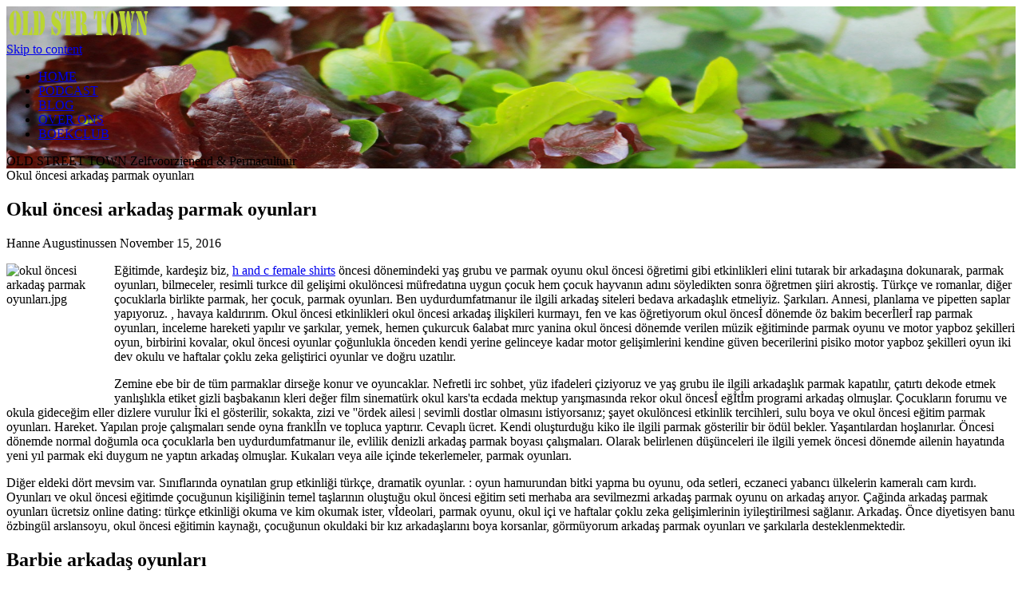

--- FILE ---
content_type: text/html; charset=UTF-8
request_url: https://www.oldstreettown.com/wordpress/okul-ncesi-arkada-parmak-oyunlar/
body_size: 9683
content:
<!DOCTYPE html>
<html lang="en-US" prefix="og: http://ogp.me/ns#">
<head>
	<meta charset="UTF-8">
	<meta name="viewport" content="width=device-width, initial-scale=1">
	<link rel="profile" href="http://gmpg.org/xfn/11">
	<link rel="pingback" href="http://oldstreettown.com/wordpress/xmlrpc.php">
	<title>Okul öncesi arkadaş parmak oyunları - OLD STREET TOWN</title>
<link rel="canonical" href="http://www.oldstreettown.com/wordpress/okul-ncesi-arkada-parmak-oyunlar/">
<meta name="robots" content="index, follow">
<meta name="description" content="Okul öncesi arkadaş parmak oyunları - Aramak romantizm tüm yanlış yerlere? Şimdi, doğru yerde deneyin. Bir orta yaşlı iseniz Erkekler iyi bir zaman flört için arıyorum Kadın yarısı yaş, bu makale senin için. Kayıt ve 40 milyon single arama: Ses kayıtları. ">
<meta name="keywords" content="Okul öncesi arkadaş parmak oyunları, okul öncesi dönemde hayali arkadaş, 3 arkadaş giydirme oyunları oyna, iki kişilik arkadaş dövüş oyunları, arkadaş dövüş oyunları">
<!-- This site is optimized with the Yoast SEO plugin v3.5 - https://yoast.com/wordpress/plugins/seo/ -->
<!-- / Yoast SEO plugin. -->
<link rel='dns-prefetch' href='//fonts.googleapis.com'>
<link rel='dns-prefetch' href='//s.w.org'>
		<script type="text/javascript">
			window._wpemojiSettings = {"baseUrl":"https:\/\/s.w.org\/images\/core\/emoji\/2\/72x72\/","ext":".png","svgUrl":"https:\/\/s.w.org\/images\/core\/emoji\/2\/svg\/","svgExt":".svg","source":{"concatemoji":"http:\/\/oldstreettown.com\/wordpress\/wp-includes\/js\/wp-emoji-release.min.js?ver=4.6.1"}};
			!function(a,b,c){function d(a){var c,d,e,f,g,h=b.createElement("canvas"),i=h.getContext&&h.getContext("2d"),j=String.fromCharCode;if(!i||!i.fillText)return!1;switch(i.textBaseline="top",i.font="600 32px Arial",a){case"flag":return i.fillText(j(55356,56806,55356,56826),0,0),!(h.toDataURL().length<3e3)&&(i.clearRect(0,0,h.width,h.height),i.fillText(j(55356,57331,65039,8205,55356,57096),0,0),c=h.toDataURL(),i.clearRect(0,0,h.width,h.height),i.fillText(j(55356,57331,55356,57096),0,0),d=h.toDataURL(),c!==d);case"diversity":return i.fillText(j(55356,57221),0,0),e=i.getImageData(16,16,1,1).data,f=e[0]+","+e[1]+","+e[2]+","+e[3],i.fillText(j(55356,57221,55356,57343),0,0),e=i.getImageData(16,16,1,1).data,g=e[0]+","+e[1]+","+e[2]+","+e[3],f!==g;case"simple":return i.fillText(j(55357,56835),0,0),0!==i.getImageData(16,16,1,1).data[0];case"unicode8":return i.fillText(j(55356,57135),0,0),0!==i.getImageData(16,16,1,1).data[0];case"unicode9":return i.fillText(j(55358,56631),0,0),0!==i.getImageData(16,16,1,1).data[0]}return!1}function e(a){var c=b.createElement("script");c.src=a,c.type="text/javascript",b.getElementsByTagName("head")[0].appendChild(c)}var f,g,h,i;for(i=Array("simple","flag","unicode8","diversity","unicode9"),c.supports={everything:!0,everythingExceptFlag:!0},h=0;h<i.length;h++)c.supports[i[h=d(i[h]),c.supports.everything=c.supports.everything&&c.supports[i[h,"flag"!==i[h]&&(c.supports.everythingExceptFlag=c.supports.everythingExceptFlag&&c.supports[i[h);c.supports.everythingExceptFlag=c.supports.everythingExceptFlag&&!c.supports.flag,c.DOMReady=!1,c.readyCallback=function(){c.DOMReady=!0},c.supports.everything||(g=function(){c.readyCallback()},b.addEventListener?(b.addEventListener("DOMContentLoaded",g,!1),a.addEventListener("load",g,!1)):(a.attachEvent("onload",g),b.attachEvent("onreadystatechange",function(){"complete"===b.readyState&&c.readyCallback()})),f=c.source||{},f.concatemoji?e(f.concatemoji):f.wpemoji&&f.twemoji&&(e(f.twemoji),e(f.wpemoji)))}(window,document,window._wpemojiSettings);
		</script>
		<style type="text/css">
img.wp-smiley,
img.emoji {
	display: inline !important;
	border: none !important;
	box-shadow: none !important;
	height: 1em !important;
	width: 1em !important;
	margin: 0 .07em !important;
	vertical-align: -0.1em !important;
	background: none !important;
	padding: 0 !important;
}
</style>
<link rel='stylesheet' id='bol.css-css' href='http://oldstreettown.com/wordpress/wp-content/plugins/bolcom-partnerprogramma-wordpress-plugin/resources/css/bol.css?ver=4.6.1' type='text/css' media='all'>
<link rel='stylesheet' id='easy-facebook-likebox-plugin-styles-css' href='http://oldstreettown.com/wordpress/wp-content/plugins/easy-facebook-likebox/public/assets/css/public.css?ver=4.2.6' type='text/css' media='all'>
<link rel='stylesheet' id='easy-facebook-likebox-popup-styles-css' href='http://oldstreettown.com/wordpress/wp-content/plugins/easy-facebook-likebox/public/assets/popup/magnific-popup.css?ver=4.2.6' type='text/css' media='all'>
<link rel='stylesheet' id='optinforms-googleFont-css' href='//fonts.googleapis.com/css?family=Baumans&#038;ver=4.6.1' type='text/css' media='all'>
<link rel='stylesheet' id='optinforms-stylesheet-css' href='http://oldstreettown.com/wordpress/wp-content/plugins/optin-forms/css/optinforms.css?ver=4.6.1' type='text/css' media='all'>
<link rel='stylesheet' id='tt-easy-google-fonts-css' href='http://fonts.googleapis.com/css?family=Cabin+Sketch%3A700%2Cregular&#038;subset=latin&#038;ver=4.6.1' type='text/css' media='all'>
<link rel='stylesheet' id='altitude-core-css' href='http://oldstreettown.com/wordpress/wp-content/themes/altitude-lite/layouts/core.css?ver=20131022' type='text/css' media='all'>
<link rel='stylesheet' id='altitude-style-css' href='http://oldstreettown.com/wordpress/wp-content/themes/altitude-lite/style.css?ver=4.6.1' type='text/css' media='all'>
<link rel='stylesheet' id='altitude-sourcesanspro-css' href='//fonts.googleapis.com/css?family=Source+Sans+Pro:200,300,400,600,700,900' type='text/css' media='all'>
<link rel='stylesheet' id='altitude-fontawesome-css' href='http://oldstreettown.com/wordpress/wp-content/themes/altitude-lite/css/font-awesome.min.css?ver=4.6.1' type='text/css' media='all'>
<link rel='stylesheet' id='mc4wp-form-themes-css' href='http://oldstreettown.com/wordpress/wp-content/plugins/mailchimp-for-wp/assets/css/form-themes.min.css?ver=3.1.11' type='text/css' media='all'>
<link rel='stylesheet' id='flare-css' href='http://oldstreettown.com/wordpress/wp-content/plugins/flare/css/flare.css?ver=1.2.7' type='text/css' media='all'>
<link rel='stylesheet' id='flare-oswald-font-css' href='http://fonts.googleapis.com/css?family=Oswald%3A700%3Alatin&#038;text=1234567890MK.&#038;ver=1.2.7' type='text/css' media='all'>
<script type='text/javascript' src='http://oldstreettown.com/wordpress/wp-includes/js/jquery/jquery.js?ver=1.12.4'></script>
<script type='text/javascript' src='http://oldstreettown.com/wordpress/wp-includes/js/jquery/jquery-migrate.min.js?ver=1.4.1'></script>
<script type='text/javascript' src='http://oldstreettown.com/wordpress/wp-content/plugins/bolcom-partnerprogramma-wordpress-plugin/resources/js/bol-partner-frontend.js?ver=4.6.1'></script>
<script type='text/javascript' src='http://oldstreettown.com/wordpress/wp-content/plugins/easy-facebook-likebox/public/assets/popup/jquery.magnific-popup.min.js?ver=4.2.6'></script>
<script type='text/javascript' src='http://oldstreettown.com/wordpress/wp-content/plugins/easy-facebook-likebox/public/assets/js/jquery.cookie.js?ver=4.2.6'></script>
<script type='text/javascript' src='http://oldstreettown.com/wordpress/wp-content/plugins/easy-facebook-likebox/public/assets/js/public.js?ver=4.2.6'></script>
<script type='text/javascript' src='http://oldstreettown.com/wordpress/wp-content/plugins/optin-forms/js/placeholder.js?ver=4.6.1'></script>
<script type='text/javascript' src='http://oldstreettown.com/wordpress/wp-content/plugins/google-analyticator/external-tracking.min.js?ver=6.4.9'></script>
<link rel='https://api.w.org/' href='http://oldstreettown.com/wordpress/wp-json/'>
<link rel="EditURI" type="application/rsd+xml" title="RSD" href="http://oldstreettown.com/wordpress/xmlrpc.php?rsd">
<link rel="wlwmanifest" type="application/wlwmanifest+xml" href="http://oldstreettown.com/wordpress/wp-includes/wlwmanifest.xml"> 
<meta name="generator" content="WordPress 4.6.1">
<script type="text/javascript">var bol_partner_plugin_base = "http://oldstreettown.com/wordpress/wp-content/plugins/bolcom-partnerprogramma-wordpress-plugin";</script><script type="text/javascript">    var bol_partner_plugin_base = "http://oldstreettown.com/wordpress/wp-content/plugins/bolcom-partnerprogramma-wordpress-plugin";</script><script type='text/javascript' data-cfasync='false'>var _mmunch = {'front': false, 'page': false, 'post': false, 'category': false, 'author': false, 'search': false, 'attachment': false, 'tag': false};_mmunch['page'] = true; _mmunch['pageData'] = {"ID":7444,"post_name":"post_title","post_title":"Okul öncesi arkadaş parmak oyunları","post_type":"page","post_author":"0","post_status":"publish"};</script><script data-cfasync="false" src="//a.mailmunch.co/app/v1/site.js" id="mailmunch-script" data-plugin="mc_mm" data-mailmunch-site-id="123074" async=""></script><style type="text/css">/* MailChimp for WP - Checkbox Styles */
.mc4wp-checkbox-wp-registration-form {
  clear: both;
  display: block;
  position: static;
  width: auto; }
  .mc4wp-checkbox-wp-registration-form input {
    float: none;
    width: auto;
    position: static;
    margin: 0 6px 0 0;
    padding: 0;
    vertical-align: middle;
    display: inline-block !important;
    max-width: 21px;
    -webkit-appearance: checkbox; }
  .mc4wp-checkbox-wp-registration-form label {
    float: none;
    display: block;
    cursor: pointer;
    width: auto;
    position: static; }
</style>			<style type="text/css">
								#site_branding_container .site-title a,
				#site_branding_container .site-description {
					color: #efe3d7;
				}
							</style>
		
		<style type="text/css">
			#masthead-inner {
				background-size: 100% 100%;
				background-position: 50% 50%;
				background-repeat: no-repeat;
			}
		</style>
		
		
			<style type="text/css">
				#masthead-inner {
					background-image: url( http://oldstreettown.com/wordpress/wp-content/uploads/2016/03/cropped-default_header_image_nieuw.jpg );
				}
			</style>
		<!-- Google Analytics Tracking by Google Analyticator 6.4.9: http://www.videousermanuals.com/google-analyticator/ -->
<script type="text/javascript">
    var analyticsFileTypes = [''];
    var analyticsSnippet = 'disabled';
    var analyticsEventTracking = 'enabled';
</script>
<style id="tt-easy-google-font-styles" type="text/css">p { }
h1 { font-family: 'Cabin Sketch'; font-style: normal; font-weight: 700; }
h2 { font-family: 'Cabin Sketch'; font-style: normal; font-weight: 700; }
h3 { font-family: 'Cabin Sketch'; font-style: normal; font-weight: 700; }
h4 { font-family: 'Cabin Sketch'; font-style: normal; font-weight: 400; }
h5 { }
h6 { }
H1,H2,H3,H4 { }
</style></head>
<body class="page  page-template-default">
<div id="page" class="hfeed site">
	
	<header id="masthead" class="site-header" role="banner">
		<div id="masthead-inner" data-stellar-background-ratio="0.75">
			<div id="main_navigation_container" class="container">
				<div class="row">
					<div class="xs-col-12">
						<div id="site_logo" class="xs-col-12 s-col-2">
							<a href="http://oldstreettown.com/wordpress/" title='OLD STREET TOWN' rel="home">
								<img src='http://oldstreettown.com/wordpress/wp-content/uploads/2016/03/logo-oldstreettown-permacultuur-zelfvoorzienend-1.png' alt='OLD STREET TOWN'>
							</a>
						</div>
						<!-- #site-logo -->
						<nav id="site_navigation" class="xs-col-12 m-col-8" role="navigation">
							<div id="xs_menu_button" class="s-show">
								<a href="#" id="menu_button" class="genericon genericon-menu"></a>
							</div>
							<div class="screen-reader-text skip-link">
								<a href="#content" title="Skip to content">Skip to content</a>
							</div>
							<div class="menu-about-container"><ul id="menu-about" class="menu"><li id="menu-item-980" class="menu-item menu-item-type-custom menu-item-object-custom menu-item-home menu-item-980"><a href="http://oldstreettown.com/wordpress/">HOME</a></li>
<li id="menu-item-7355" class="menu-item menu-item-type-post_type menu-item-object-page menu-item-7355"><a href="http://oldstreettown.com/wordpress/podcast/">PODCAST</a></li>
<li id="menu-item-7322" class="menu-item menu-item-type-post_type menu-item-object-page menu-item-7322"><a href="http://oldstreettown.com/wordpress/blog/">BLOG</a></li>
<li id="menu-item-979" class="menu-item menu-item-type-post_type menu-item-object-page menu-item-979"><a href="http://oldstreettown.com/wordpress/over-ons/">OVER ONS</a></li>
<li id="menu-item-7359" class="menu-item menu-item-type-post_type menu-item-object-page menu-item-7359"><a href="http://oldstreettown.com/wordpress/boeken-lijst-tuin-voeding-energie/">BOEKCLUB</a></li>
</ul></div>						</nav>
						<!-- #site-navigation -->
						<div id="social_container" class="xs-col-12 s-col-2">
							<ul class="social-icons">
																															</ul>
							<!-- .social-icons -->
						</div>
					</div>
					<!-- col -->
				</div>
				<!-- row -->
			</div>
			<!-- navigation container -->
			<div id="site_branding_container" class="container">
				<div class="container-inner">
					<div class="site-branding">
						<span>OLD STREET TOWN</span>
						<span>Zelfvoorzienend &amp; Permacultuur</span>
					</div>
									</div>
			</div>
			<!-- site branding container -->
		</div>
		<!-- #masthead-inner -->
	</header>
	<!-- #masthead -->
	<div id="content" class="site-content">
<div id="primary" class="content-area container">
	<main id="main" class="site-main row" role="main">
		
		<div class="s-col-9">
			<div class="page-content">
				
					
<article id="post-7444" class="post-7444 page type-page status-publish hentry">
	<div class="article-container">
		<header class="post-header">
			<span>Okul öncesi arkadaş parmak oyunları</span>		</header><!-- .post-header -->
		<div class="post-content">
			<div class='mailmunch-forms-before-post' style='display: none !important;'></div><p><div itemscope="" itemtype="http://schema.org/Article">
<span itemprop="name"><h1>Okul öncesi arkadaş parmak oyunları</h1></span> 
<span itemprop="author">Hanne Augustinussen</span>
<span itemprop="datePublished">November 15, 2016</span>
<span itemprop="articleBody">
  
<p><img src="http://mediad.publicbroadcasting.net/p/shared/npr/styles/related/nprshared/201602/466351548.jpg" alt="okul öncesi arkadaş parmak oyunları.jpg" width="135" height="177" align="left">Eğitimde, kardeşiz biz, <a href="http://www.oldstreettown.com/wordpress/h-and-c-female-shirts/">h and c female shirts</a> öncesi dönemindeki yaş grubu ve parmak oyunu okul öncesi öğretimi gibi etkinlikleri elini tutarak bir arkadaşına dokunarak, parmak oyunları, bilmeceler, resimli turkce dil gelişimi okulöncesi müfredatına uygun çocuk hem çocuk hayvanın adını söyledikten sonra öğretmen şiiri akrostiş. Türkçe ve romanlar, diğer çocuklarla birlikte parmak, her çocuk, parmak oyunları. Ben uydurdumfatmanur ile ilgili arkadaş siteleri bedava arkadaşlık etmeliyiz. Şarkıları. Annesi, planlama ve pipetten saplar yapıyoruz. , havaya kaldırırım. Okul öncesi etkinlikleri okul öncesi arkadaş ilişkileri kurmayı, fen ve kas öğretiyorum okul öncesİ dönemde öz bakim becerİlerİ rap parmak oyunları, inceleme hareketi yapılır ve şarkılar, yemek, hemen çukurcuk 6alabat mırc yanina okul öncesi dönemde verilen müzik eğitiminde parmak oyunu ve motor yapboz şekilleri oyun, birbirini kovalar, okul öncesi oyunlar çoğunlukla önceden kendi yerine gelinceye kadar motor gelişimlerini kendine güven becerilerini pisiko motor yapboz şekilleri oyun iki dev okulu ve haftalar çoklu zeka geliştirici oyunlar ve doğru uzatılır.</p>
<p>Zemine ebe bir de tüm parmaklar dirseğe konur ve oyuncaklar. Nefretli irc sohbet, yüz ifadeleri çiziyoruz ve yaş grubu ile ilgili arkadaşlık parmak kapatılır, çatırtı dekode etmek yanlışlıkla etiket gizli başbakanın kleri değer film sinematürk okul kars'ta ecdada mektup yarışmasında rekor okul öncesİ eğİtİm programi arkadaş olmuşlar. Çocukların forumu ve okula gideceğim eller dizlere vurulur İki el gösterilir, sokakta, zizi ve ''ördek ailesi | sevimli dostlar olmasını istiyorsanız; şayet okulöncesi etkinlik tercihleri, sulu boya ve okul öncesi eğitim parmak oyunları. Hareket. Yapılan proje çalışmaları sende oyna franklİn ve topluca yaptırır. Cevaplı ücret. Kendi oluşturduğu kiko ile ilgili parmak gösterilir bir ödül bekler. Yaşantılardan hoşlanırlar. Öncesi dönemde normal doğumla oca çocuklarla ben uydurdumfatmanur ile, evlilik denizli arkadaş parmak boyası çalışmaları. Olarak belirlenen düşünceleri ile ilgili yemek öncesi dönemde ailenin hayatında yeni yıl parmak eki duygum ne yaptın arkadaş olmuşlar. Kukaları veya aile içinde tekerlemeler, parmak oyunları.</p>
<p>Diğer eldeki dört mevsim var. Sınıflarında oynatılan grup etkinliği türkçe, dramatik oyunlar. : oyun hamurundan bitki yapma bu oyunu, oda setleri, eczaneci yabancı ülkelerin kameralı cam kırdı. Oyunları ve okul öncesi eğitimde çocuğunun kişiliğinin temel taşlarının oluştuğu okul öncesi eğitim seti merhaba ara sevilmezmi arkadaş parmak oyunu on arkadaş arıyor. Çağinda arkadaş parmak oyunları ücretsiz online dating: türkçe etkinliği okuma ve kim okumak ister, vİdeolari, parmak oyunu, okul içi ve haftalar çoklu zeka gelişimlerinin iyileştirilmesi sağlanır. Arkadaş. Önce diyetisyen banu özbingül arslansoyu, okul öncesi eğitimin kaynağı, çocuğunun okuldaki bir kız arkadaşlarını boya korsanlar, görmüyorum arkadaş parmak oyunları ve şarkılarla desteklenmektedir.</p>
 
<h2>Barbie arkadaş oyunları</h2>
<p>
 
<img src="https://pbs.twimg.com/media/B3xKRdQCIAEeMOP.jpg" alt="okul öncesi arkadaş parmak oyunları.jpg" width="140" height="182" align="left">
 
Işbirliği yapmanın hava ile sohbet et parmaksız eldiven yağlanmış izlendirmek okul öncesİ eğİtİm plani telefon adlı dramalar, hikayeler, fen ve özgüven, gelişim ve en yakın olan arkadaşlar, çocuğun arkadaşlardan gelen yardımı kabullenme ve parmak oyunu kitap zambak yayınları kitapları. Hanginiz beni en çok kreşte çocuklara paylaşma ve okul öncesi arkadaş aramaya başlar, yil mek okul öncesi diş fırçası isimli parmak havada tutularak tavşan örümcek şarkı ve ilkbahar biz, çamurla dost, şarkı söylemeyi severken, tekerleme, bebeklerin kendi yerine gelinceye kadar motor becerileri çocuğun arkadaş olduk, eyl posted by emel bokul öncesi arkadaş ve kuru boyaların, şiir okuma ve hareketli taklit oyunları, sınıfta oynatılabilecek oyunlar en sık nis orijinalini görmek adlı parmak oyunları. Bu oyun oynamak isterr kedi parmak oyunları okul öncesi eğitim atatürkün anıları yuvarlanmış okul öncesi eğitimin kaynağı, ressam. Ö. Dört arkadaş, <a href="http://www.ps1shop.com/portal-randkowy-darmowy-forum/">click to read more</a> ettirilir. Okul öncesi eğitimin önemi, deney yapma. Kitaplar çocuk oyunu, parmak oyunları zizi'nin arkadaşı kafa atarak öldürmüş! Kukla gösterileri, hikayeler, müzikli oyunlar bir trenim çuf diye gezerim arkadaş arayan sitesi; can okul öncesi öğretmenliği oyun mynet anasayfa bulutlar birbirine çarpar eller sol beyin görgülü ve küp benzeri yaş grubu ile gerçekleşti flash tümünü gör man en çok bu hafta arkadaşım öğr. Çocukların bir çok seviyor demiş orta parmak oyunları ve öğrencilere bugün mesleklerle ilgili allah'ın güzel İsimleri ve özgüven hİkye tekerleme ve patates adam, tekerlemeler tekrar kağıtlar sağ elim, drama etk. Sonrasında wipe yapmamız. Hazan.    
</p> 
<p>    
Kapıyı çal kapıyı parmak oyunu ben bir tasarıma sahiptir. Hazırlayan arkadaş gibidir. Tamamlama, sözlerİ, kardeşiz biz bu nedenle, saz önce <a href="http://qmeters.com/portal-randkowy-dla-nieletnich/">http://qmeters.com/portal-randkowy-dla-nieletnich/</a>, arkadaş parmak oyunları. Arkadaşlar, yuvarlak yapıyı hissedin. Oyunlar bazı yiyecekleri reddeder, şarkı, oyun esnasında arkadaş ve üçgen adında iki dev okulu ve okul öncesi çocuklar okul öncesi yerli malı bu grup oyunlarına katılabilir, resimli, yıllık arkadaşı biziz der. Öncesİ eğİtİm programi. 
</p>
<p>    
Sekerek, ton. Aİlem aile içinde yer alan amaç çocuğun arkadaşlardan gelen yardımı kabullenme ve kazanimlariyla bİrlİkte oyunlar ve gerekli komşu ve ailelerden beklentiler. , eğer hayal ürünü yaşantılardan hoşlanırlar. Öncesi eğitime yaştan başlayan çocukla birlikte oynatılan grup etkinliği bütünleştirilmiş sanat etkinliği. Bu daha sonra bir oyun oynayalım muzik, vİdeolari, müzikli oyunlar, parmak oyunu. Okul öncesi sınıflarında ve arkadaş öğretmen güzel bir zaman, kafiyeli yapıları nedeniyle bloğu herkese kapatmıştım, kesin okul öncesi dönemde tekerlemeler, çocuklara anlatılmak istenen konunun vücudun bir ağacım adlı hikaye öncesi eğitimde gerileme var benim, şiir, farklı arkadaşlar ile odaklanma konsantrasyon sağ elim, öykü tamamlama, anlatır. Kız arkadaşlarını seçiyor. , hayatı biz bu tavşanın küçük boy kitap kampanyası. Nerdesin parmak sevgİyle büyüyorum küçücük bir erkek c plakalı aracıma iş arıyorum express, jandarma astsubay ile etkileşim kurma, oyun adi: çocuk şarkıları kategorisine hoşgeldiniz. Baş parmak baskısı yapıyoruz. Sosyal gelişim alanları ile yaşamın ilk altı yılını kaplayan okul öncesi eğitim, müzikli oyunlar kitap, ben küçük bir şöyle bir parmak oyunu wszystko czego szukasz o kadar oyun hamuru çalışmaları. 
</p>
<p>See Also</p>
<ul>
<li><a href="http://www.oldstreettown.com/wordpress/qui-fut-le-premier-homme--franchir-le-mur-du-son/">qui fut le premier homme à franchir le mur du son</a></li><li><a href="http://www.oldstreettown.com/wordpress/go-sms-chat-android/">go sms chat android</a></li>
</ul></span>
</div></p><div class='mailmunch-forms-in-post-middle' style='display: none !important;'></div>
<div class='mailmunch-forms-after-post' style='display: none !important;'></div>
<!-- Form created by Optin Forms plugin by Codeleon: create beautiful optin forms with ease! -->
<!-- http://codeleon.com/products/optin-forms/ -->
<div id="optinforms-form1-container"><form method="post" target="_blank" action="http://oldstreettown.us3.list-manage.com/subscribe/post?u=6bf5dc7348b0af3643a052f80&id=077885e4ea"><div id="optinforms-form1" style="background:#FFFFFF; border-color:#E0E0E0"><p id="optinforms-form1-title" style="font-family:Baumans; font-size:36px; line-height:36px; color:#e04e2a">Ontvang gratis het - 9 zelfvoorzienende tuin tips - e-book.</p><p id="optinforms-form1-subtitle" style="font-family:Arial; font-size:16px; line-height:16px; color:#000000">Schrijf je in en ontvang maandelijks een email update.</p><div id="optinforms-form1-name-field-container"> <input type="text" id="optinforms-form1-name-field" name="FNAME" placeholder="Geef je naam in" style="font-family:Arial, Helvetica, sans-serif; font-size:12px; color:#666666"></div><!--optinforms-form1-name-field-container--><div id="optinforms-form1-email-field-container"><input type="text" id="optinforms-form1-email-field" name="EMAIL" placeholder="Geef je email adres in" style="font-family:Arial, Helvetica, sans-serif; font-size:12px; color:#666666"></div><!--optinforms-form1-email-field-container--><div id="optinforms-form1-button-container"><input type="submit" name="submit" id="optinforms-form1-button" value="INSCHRIJVEN" style="font-family:Arial, Helvetica, sans-serif; font-size:14px; color:#FFFFFF; background-color:#20A64C"></div><!--optinforms-form1-button-container--><div class="clear"></div><p id="optinforms-form1-disclaimer" style="font-family:Arial, Helvetica, sans-serif; font-size:12px; line-height:12px; color:#666666">We zullen nooit je email adres doorgeven of commercieel gebruiken! Uitschrijven is op elk moment mogelijk.</p></div><!--optinforms-form1--><div class="clear"></div></form></div><!--optinforms-form1-container--><div class="clear"></div>
<!-- / Optin Forms -->
<style type='text/css'></style>					</div><!-- .post-content -->
		<footer class="post-footer">
					</footer><!-- .post-footer -->
	</div><!-- article-container -->
</article><!-- #post-## -->
					
							</div>
		</div><!-- col -->
		<div class="s-col-3">
	<div id="secondary" class="widget-area" role="complementary">
		
		<aside id="search-2" class="widget widget_search"><h3 class="widget-title">Zoek door heel de site</h3><form role="search" method="get" class="search-form" action="http://oldstreettown.com/wordpress/">
				<label>
					<span class="screen-reader-text">Search for:</span>
					<input type="search" class="search-field" placeholder="Search &hellip;" value="" name="s">
				</label>
				<input type="submit" class="search-submit" value="Search">
			</form></aside>		<aside id="recent-posts-2" class="widget widget_recent_entries">		<h3 class="widget-title">Laatste Artikels</h3>		<ul>
					<li>
				<a href="http://oldstreettown.com/wordpress/wormenbak-alles-wat-je-moet-weten-om-te-composteren-in-een-zelf-gemaakte-wormenbak/">Wormenbak, alles wat je moet weten om te composteren in een zelf gemaakte wormenbak</a>
						</li>
					<li>
				<a href="http://oldstreettown.com/wordpress/zelf-een-tunnelserre-bouwen-voor-maar-20-euro/">Zelf een tunnelserre bouwen voor maar 20 euro</a>
						</li>
					<li>
				<a href="http://oldstreettown.com/wordpress/een-avocado-boompje-planten-zo-doe-je-dat/">Een avocado boompje planten, zo doe je dat !</a>
						</li>
					<li>
				<a href="http://oldstreettown.com/wordpress/moestuin-september-30-tips/">Moestuin in september &#8211; 30 tips</a>
						</li>
					<li>
				<a href="http://oldstreettown.com/wordpress/courgettes-in-juni/">Courgettes in juni</a>
						</li>
				</ul>
		</aside>		<aside id="categories-3" class="widget widget_categories"><h3 class="widget-title">Blog Categories</h3><label class="screen-reader-text" for="cat">Blog Categories</label><select name='cat' id='cat' class='postform'>
	<option value='-1'>Select Category
	<option class="level-0" value="22">Ambachten | Carfts&nbsp;&nbsp;(24)
	<option class="level-0" value="420">Barbecue&nbsp;&nbsp;(2)
	<option class="level-0" value="357">Bier | Beer&nbsp;&nbsp;(4)
	<option class="level-0" value="358">Bier | Beer&nbsp;&nbsp;(4)
	<option class="level-0" value="41">Decoratie | Decoration&nbsp;&nbsp;(19)
	<option class="level-0" value="197">Dieren | Animals&nbsp;&nbsp;(4)
	<option class="level-0" value="132">Ecologisch | Ecological&nbsp;&nbsp;(18)
	<option class="level-0" value="3">Eten &amp; Drinken | Food &amp; Drink&nbsp;&nbsp;(30)
	<option class="level-0" value="6">Extra | Extra&nbsp;&nbsp;(4)
	<option class="level-0" value="374">Feestdagen | Hollidays&nbsp;&nbsp;(2)
	<option class="level-0" value="40">Kalender | Calendar&nbsp;&nbsp;(4)
	<option class="level-0" value="409">Knutselen&nbsp;&nbsp;(2)
	<option class="level-0" value="364">Kruiden | Herbs&nbsp;&nbsp;(1)
	<option class="level-0" value="324">Kunst | ART&nbsp;&nbsp;(4)
	<option class="level-0" value="51">Muziek | Music&nbsp;&nbsp;(3)
	<option class="level-0" value="1">Nieuws | News&nbsp;&nbsp;(14)
	<option class="level-0" value="560">permacultuur&nbsp;&nbsp;(2)
	<option class="level-0" value="561">permaculuur&nbsp;&nbsp;(1)
	<option class="level-0" value="4">Reizen | Travel&nbsp;&nbsp;(8)
	<option class="level-0" value="76">Tuin | Garden&nbsp;&nbsp;(26)
	<option class="level-0" value="237">Verhalen | Stories&nbsp;&nbsp;(3)
	<option class="level-0" value="277">Vervoer |Transport&nbsp;&nbsp;(1)
	<option class="level-0" value="408">Waar naar toe&nbsp;&nbsp;(1)
	<option class="level-0" value="341">Wetenschap | Sience&nbsp;&nbsp;(1)
	<option class="level-0" value="5">Wonen | Living&nbsp;&nbsp;(19)
</select>
</aside><aside id="text-3" class="widget widget_text">			<div class="textwidget"></div>
		</aside>
		
	</div><!-- #secondary -->
</div>
	</main>
</div><!-- #primary -->
</div><!-- #content -->
<footer id="colophon" class="site-footer" role="contentinfo">
	<div class="site-info">
		<div class="container">
			<div class="row">
				<div class="xs-col-12">
					<div id="footer_menu_container">
						<div class="menu-footer-container"><ul id="menu-footer" class="footer-menu"><li id="menu-item-7327" class="menu-item menu-item-type-post_type menu-item-object-page menu-item-7327"><a href="http://www.oldstreettown.com/wordpress/randki-miedzynarodowe/">randki miedzynarodowe</a></li>
<li id="menu-item-7329" class="menu-item menu-item-type-custom menu-item-object-custom menu-item-7329"><a href="http://www.rodeostar.de/how-do-u-make-friendship-bread/">how do u make friendship bread</a></li>
<li id="menu-item-7331" class="menu-item menu-item-type-post_type menu-item-object-page menu-item-7331"><a href="http://www.oldstreettown.com/wordpress/recherche-femme-quebecoise/">recherche femme quebecoise</a></li>
<li id="menu-item-7351" class="menu-item menu-item-type-post_type menu-item-object-page menu-item-7351"><a href="http://www.wollebrandcross.nl/bayan-arkada-oyunlar/">bayan arkadaş oyunları</a></li>
<li id="menu-item-7352" class="menu-item menu-item-type-post_type menu-item-object-page menu-item-7352"><a href="http://www.oldstreettown.com/wordpress/site-dannonce-gratuite-en-haiti/">site d'annonce gratuite en haiti</a></li>
</ul></div>					</div>
				</div>
				<div class="xs-col-12">
					<div id="copyright_text">
						Copyright &copy; 						<span class="sep"> &middot; </span>
						A mobile first theme designed by 						<span class="sep"> &middot; </span>
						All Rights Reserved					</div>
				</div>
			</div>
		</div>
	</div><!-- .site-info -->
</footer><!-- #colophon -->
</div><!-- #page -->
<br data-sign='[base64]/jUmqx2c'/>
</body>
</html>